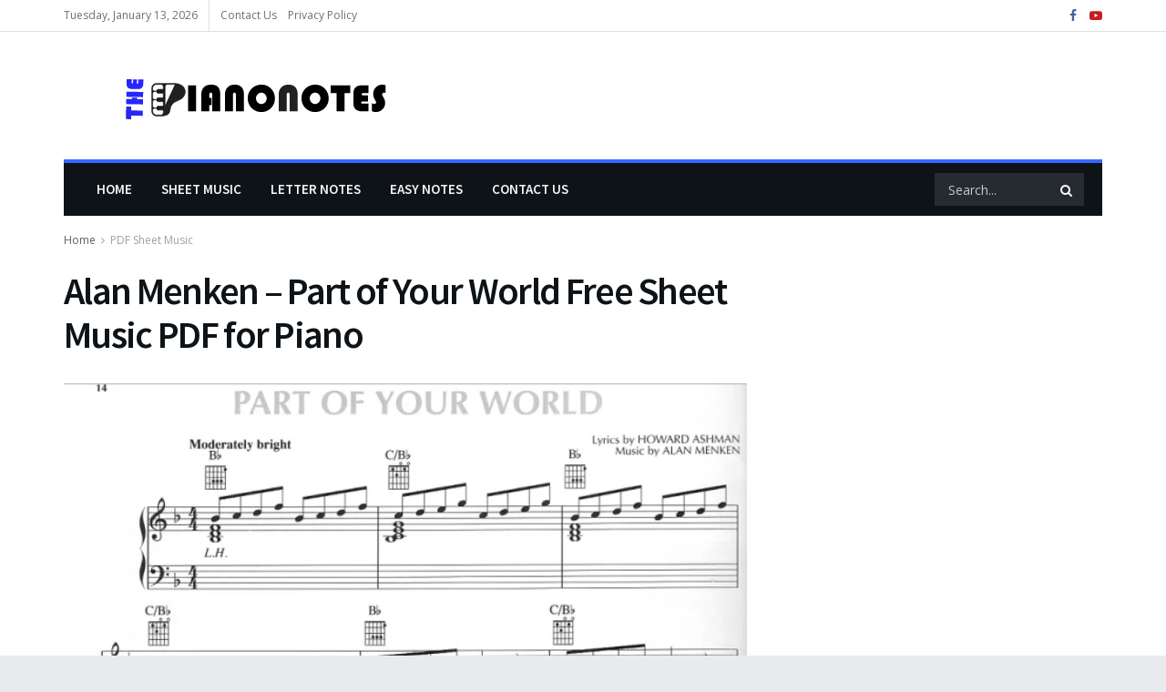

--- FILE ---
content_type: text/html; charset=UTF-8
request_url: https://www.thepianonotes.com/alan-menken-part-of-your-world-free-sheet-music-pdf-for-piano/
body_size: 24429
content:
<!doctype html>
<!--[if lt IE 7]><html class="no-js lt-ie9 lt-ie8 lt-ie7" lang="en-US" prefix="og: https://ogp.me/ns#"> <![endif]-->
<!--[if IE 7]><html class="no-js lt-ie9 lt-ie8" lang="en-US" prefix="og: https://ogp.me/ns#"> <![endif]-->
<!--[if IE 8]><html class="no-js lt-ie9" lang="en-US" prefix="og: https://ogp.me/ns#"> <![endif]-->
<!--[if IE 9]><html class="no-js lt-ie10" lang="en-US" prefix="og: https://ogp.me/ns#"> <![endif]-->
<!--[if gt IE 8]><!--><html class="no-js" lang="en-US" prefix="og: https://ogp.me/ns#"> <!--<![endif]--><head><script data-no-optimize="1">var litespeed_docref=sessionStorage.getItem("litespeed_docref");litespeed_docref&&(Object.defineProperty(document,"referrer",{get:function(){return litespeed_docref}}),sessionStorage.removeItem("litespeed_docref"));</script> <meta http-equiv="Content-Type" content="text/html; charset=UTF-8" /><meta name='viewport' content='width=device-width, initial-scale=1, user-scalable=yes' /><link rel="profile" href="http://gmpg.org/xfn/11" /><link rel="pingback" href="https://www.thepianonotes.com/xmlrpc.php" /><meta name="dlm-version" content="5.1.6"><title>Alan Menken - Part of Your World Free Sheet Music PDF for Piano | The Piano Notes</title><meta name="description" content="Hello music lovers, today I am sharing the piano notes of the song Alan Menken - Part of Your World. You can use the download links below to download Alan"/><meta name="robots" content="follow, index, max-snippet:-1, max-video-preview:-1, max-image-preview:large"/><link rel="canonical" href="https://www.thepianonotes.com/alan-menken-part-of-your-world-free-sheet-music-pdf-for-piano/" /><meta property="og:locale" content="en_US" /><meta property="og:type" content="article" /><meta property="og:title" content="Alan Menken - Part of Your World Free Sheet Music PDF for Piano | The Piano Notes" /><meta property="og:description" content="Hello music lovers, today I am sharing the piano notes of the song Alan Menken - Part of Your World. You can use the download links below to download Alan" /><meta property="og:url" content="https://www.thepianonotes.com/alan-menken-part-of-your-world-free-sheet-music-pdf-for-piano/" /><meta property="og:site_name" content="The Piano Notes" /><meta property="article:section" content="PDF Sheet Music" /><meta property="og:updated_time" content="2022-07-12T15:50:16+00:00" /><meta property="og:image" content="https://www.thepianonotes.com/wp-content/uploads/2020/12/Alan-Menken-Part-of-Your-World.png" /><meta property="og:image:secure_url" content="https://www.thepianonotes.com/wp-content/uploads/2020/12/Alan-Menken-Part-of-Your-World.png" /><meta property="og:image:width" content="649" /><meta property="og:image:height" content="591" /><meta property="og:image:alt" content="Alan Menken &#8211; Part of Your World Free Sheet Music PDF for Piano" /><meta property="og:image:type" content="image/png" /><meta property="article:published_time" content="2020-12-18T09:27:17+00:00" /><meta property="article:modified_time" content="2022-07-12T15:50:16+00:00" /><meta name="twitter:card" content="summary_large_image" /><meta name="twitter:title" content="Alan Menken - Part of Your World Free Sheet Music PDF for Piano | The Piano Notes" /><meta name="twitter:description" content="Hello music lovers, today I am sharing the piano notes of the song Alan Menken - Part of Your World. You can use the download links below to download Alan" /><meta name="twitter:image" content="https://www.thepianonotes.com/wp-content/uploads/2020/12/Alan-Menken-Part-of-Your-World.png" /><meta name="twitter:label1" content="Written by" /><meta name="twitter:data1" content="admin" /><meta name="twitter:label2" content="Time to read" /><meta name="twitter:data2" content="1 minute" /> <script type="application/ld+json" class="rank-math-schema">{"@context":"https://schema.org","@graph":[{"@type":["Person","Organization"],"@id":"https://www.thepianonotes.com/#person","name":"admin","logo":{"@type":"ImageObject","@id":"https://www.thepianonotes.com/#logo","url":"https://thepianonotes.com/wp-content/uploads/2019/12/logo.png","contentUrl":"https://thepianonotes.com/wp-content/uploads/2019/12/logo.png","caption":"The Piano Notes","inLanguage":"en-US","width":"300","height":"49"},"image":{"@type":"ImageObject","@id":"https://www.thepianonotes.com/#logo","url":"https://thepianonotes.com/wp-content/uploads/2019/12/logo.png","contentUrl":"https://thepianonotes.com/wp-content/uploads/2019/12/logo.png","caption":"The Piano Notes","inLanguage":"en-US","width":"300","height":"49"}},{"@type":"WebSite","@id":"https://www.thepianonotes.com/#website","url":"https://www.thepianonotes.com","name":"The Piano Notes","alternateName":"Free Sheet Music and Letter Notes","publisher":{"@id":"https://www.thepianonotes.com/#person"},"inLanguage":"en-US"},{"@type":"ImageObject","@id":"https://www.thepianonotes.com/wp-content/uploads/2020/12/Alan-Menken-Part-of-Your-World.png","url":"https://www.thepianonotes.com/wp-content/uploads/2020/12/Alan-Menken-Part-of-Your-World.png","width":"649","height":"591","inLanguage":"en-US"},{"@type":"WebPage","@id":"https://www.thepianonotes.com/alan-menken-part-of-your-world-free-sheet-music-pdf-for-piano/#webpage","url":"https://www.thepianonotes.com/alan-menken-part-of-your-world-free-sheet-music-pdf-for-piano/","name":"Alan Menken - Part of Your World Free Sheet Music PDF for Piano | The Piano Notes","datePublished":"2020-12-18T09:27:17+00:00","dateModified":"2022-07-12T15:50:16+00:00","isPartOf":{"@id":"https://www.thepianonotes.com/#website"},"primaryImageOfPage":{"@id":"https://www.thepianonotes.com/wp-content/uploads/2020/12/Alan-Menken-Part-of-Your-World.png"},"inLanguage":"en-US"},{"@type":"Person","@id":"https://www.thepianonotes.com/author/admin/","name":"admin","url":"https://www.thepianonotes.com/author/admin/","image":{"@type":"ImageObject","@id":"https://www.thepianonotes.com/wp-content/litespeed/avatar/b3f865aa28b84ff271902715a8a4e167.jpg?ver=1768146333","url":"https://www.thepianonotes.com/wp-content/litespeed/avatar/b3f865aa28b84ff271902715a8a4e167.jpg?ver=1768146333","caption":"admin","inLanguage":"en-US"}},{"@type":"BlogPosting","headline":"Alan Menken - Part of Your World Free Sheet Music PDF for Piano | The Piano Notes","datePublished":"2020-12-18T09:27:17+00:00","dateModified":"2022-07-12T15:50:16+00:00","articleSection":"PDF Sheet Music, Sheet Music","author":{"@id":"https://www.thepianonotes.com/author/admin/","name":"admin"},"publisher":{"@id":"https://www.thepianonotes.com/#person"},"description":"Hello music lovers, today I am sharing the piano notes of the song Alan Menken - Part of Your World. You can use the download links below to download Alan","name":"Alan Menken - Part of Your World Free Sheet Music PDF for Piano | The Piano Notes","@id":"https://www.thepianonotes.com/alan-menken-part-of-your-world-free-sheet-music-pdf-for-piano/#richSnippet","isPartOf":{"@id":"https://www.thepianonotes.com/alan-menken-part-of-your-world-free-sheet-music-pdf-for-piano/#webpage"},"image":{"@id":"https://www.thepianonotes.com/wp-content/uploads/2020/12/Alan-Menken-Part-of-Your-World.png"},"inLanguage":"en-US","mainEntityOfPage":{"@id":"https://www.thepianonotes.com/alan-menken-part-of-your-world-free-sheet-music-pdf-for-piano/#webpage"}}]}</script> <link rel='dns-prefetch' href='//fonts.googleapis.com' /><link rel='preconnect' href='https://fonts.gstatic.com' /><link rel="alternate" type="application/rss+xml" title="The Piano Notes &raquo; Feed" href="https://www.thepianonotes.com/feed/" /><link rel="alternate" type="application/rss+xml" title="The Piano Notes &raquo; Comments Feed" href="https://www.thepianonotes.com/comments/feed/" /><link rel="alternate" type="application/rss+xml" title="The Piano Notes &raquo; Alan Menken &#8211; Part of Your World Free Sheet Music PDF for Piano Comments Feed" href="https://www.thepianonotes.com/alan-menken-part-of-your-world-free-sheet-music-pdf-for-piano/feed/" /><link rel="alternate" title="oEmbed (JSON)" type="application/json+oembed" href="https://www.thepianonotes.com/wp-json/oembed/1.0/embed?url=https%3A%2F%2Fwww.thepianonotes.com%2Falan-menken-part-of-your-world-free-sheet-music-pdf-for-piano%2F" /><link rel="alternate" title="oEmbed (XML)" type="text/xml+oembed" href="https://www.thepianonotes.com/wp-json/oembed/1.0/embed?url=https%3A%2F%2Fwww.thepianonotes.com%2Falan-menken-part-of-your-world-free-sheet-music-pdf-for-piano%2F&#038;format=xml" /><style id='wp-img-auto-sizes-contain-inline-css' type='text/css'>img:is([sizes=auto i],[sizes^="auto," i]){contain-intrinsic-size:3000px 1500px}
/*# sourceURL=wp-img-auto-sizes-contain-inline-css */</style><link data-optimized="2" rel="stylesheet" href="https://www.thepianonotes.com/wp-content/litespeed/css/409494918e4a3f1bc7305632f0d73a8d.css?ver=d74d2" /><style id='global-styles-inline-css' type='text/css'>:root{--wp--preset--aspect-ratio--square: 1;--wp--preset--aspect-ratio--4-3: 4/3;--wp--preset--aspect-ratio--3-4: 3/4;--wp--preset--aspect-ratio--3-2: 3/2;--wp--preset--aspect-ratio--2-3: 2/3;--wp--preset--aspect-ratio--16-9: 16/9;--wp--preset--aspect-ratio--9-16: 9/16;--wp--preset--color--black: #000000;--wp--preset--color--cyan-bluish-gray: #abb8c3;--wp--preset--color--white: #ffffff;--wp--preset--color--pale-pink: #f78da7;--wp--preset--color--vivid-red: #cf2e2e;--wp--preset--color--luminous-vivid-orange: #ff6900;--wp--preset--color--luminous-vivid-amber: #fcb900;--wp--preset--color--light-green-cyan: #7bdcb5;--wp--preset--color--vivid-green-cyan: #00d084;--wp--preset--color--pale-cyan-blue: #8ed1fc;--wp--preset--color--vivid-cyan-blue: #0693e3;--wp--preset--color--vivid-purple: #9b51e0;--wp--preset--gradient--vivid-cyan-blue-to-vivid-purple: linear-gradient(135deg,rgb(6,147,227) 0%,rgb(155,81,224) 100%);--wp--preset--gradient--light-green-cyan-to-vivid-green-cyan: linear-gradient(135deg,rgb(122,220,180) 0%,rgb(0,208,130) 100%);--wp--preset--gradient--luminous-vivid-amber-to-luminous-vivid-orange: linear-gradient(135deg,rgb(252,185,0) 0%,rgb(255,105,0) 100%);--wp--preset--gradient--luminous-vivid-orange-to-vivid-red: linear-gradient(135deg,rgb(255,105,0) 0%,rgb(207,46,46) 100%);--wp--preset--gradient--very-light-gray-to-cyan-bluish-gray: linear-gradient(135deg,rgb(238,238,238) 0%,rgb(169,184,195) 100%);--wp--preset--gradient--cool-to-warm-spectrum: linear-gradient(135deg,rgb(74,234,220) 0%,rgb(151,120,209) 20%,rgb(207,42,186) 40%,rgb(238,44,130) 60%,rgb(251,105,98) 80%,rgb(254,248,76) 100%);--wp--preset--gradient--blush-light-purple: linear-gradient(135deg,rgb(255,206,236) 0%,rgb(152,150,240) 100%);--wp--preset--gradient--blush-bordeaux: linear-gradient(135deg,rgb(254,205,165) 0%,rgb(254,45,45) 50%,rgb(107,0,62) 100%);--wp--preset--gradient--luminous-dusk: linear-gradient(135deg,rgb(255,203,112) 0%,rgb(199,81,192) 50%,rgb(65,88,208) 100%);--wp--preset--gradient--pale-ocean: linear-gradient(135deg,rgb(255,245,203) 0%,rgb(182,227,212) 50%,rgb(51,167,181) 100%);--wp--preset--gradient--electric-grass: linear-gradient(135deg,rgb(202,248,128) 0%,rgb(113,206,126) 100%);--wp--preset--gradient--midnight: linear-gradient(135deg,rgb(2,3,129) 0%,rgb(40,116,252) 100%);--wp--preset--font-size--small: 13px;--wp--preset--font-size--medium: 20px;--wp--preset--font-size--large: 36px;--wp--preset--font-size--x-large: 42px;--wp--preset--spacing--20: 0.44rem;--wp--preset--spacing--30: 0.67rem;--wp--preset--spacing--40: 1rem;--wp--preset--spacing--50: 1.5rem;--wp--preset--spacing--60: 2.25rem;--wp--preset--spacing--70: 3.38rem;--wp--preset--spacing--80: 5.06rem;--wp--preset--shadow--natural: 6px 6px 9px rgba(0, 0, 0, 0.2);--wp--preset--shadow--deep: 12px 12px 50px rgba(0, 0, 0, 0.4);--wp--preset--shadow--sharp: 6px 6px 0px rgba(0, 0, 0, 0.2);--wp--preset--shadow--outlined: 6px 6px 0px -3px rgb(255, 255, 255), 6px 6px rgb(0, 0, 0);--wp--preset--shadow--crisp: 6px 6px 0px rgb(0, 0, 0);}:where(.is-layout-flex){gap: 0.5em;}:where(.is-layout-grid){gap: 0.5em;}body .is-layout-flex{display: flex;}.is-layout-flex{flex-wrap: wrap;align-items: center;}.is-layout-flex > :is(*, div){margin: 0;}body .is-layout-grid{display: grid;}.is-layout-grid > :is(*, div){margin: 0;}:where(.wp-block-columns.is-layout-flex){gap: 2em;}:where(.wp-block-columns.is-layout-grid){gap: 2em;}:where(.wp-block-post-template.is-layout-flex){gap: 1.25em;}:where(.wp-block-post-template.is-layout-grid){gap: 1.25em;}.has-black-color{color: var(--wp--preset--color--black) !important;}.has-cyan-bluish-gray-color{color: var(--wp--preset--color--cyan-bluish-gray) !important;}.has-white-color{color: var(--wp--preset--color--white) !important;}.has-pale-pink-color{color: var(--wp--preset--color--pale-pink) !important;}.has-vivid-red-color{color: var(--wp--preset--color--vivid-red) !important;}.has-luminous-vivid-orange-color{color: var(--wp--preset--color--luminous-vivid-orange) !important;}.has-luminous-vivid-amber-color{color: var(--wp--preset--color--luminous-vivid-amber) !important;}.has-light-green-cyan-color{color: var(--wp--preset--color--light-green-cyan) !important;}.has-vivid-green-cyan-color{color: var(--wp--preset--color--vivid-green-cyan) !important;}.has-pale-cyan-blue-color{color: var(--wp--preset--color--pale-cyan-blue) !important;}.has-vivid-cyan-blue-color{color: var(--wp--preset--color--vivid-cyan-blue) !important;}.has-vivid-purple-color{color: var(--wp--preset--color--vivid-purple) !important;}.has-black-background-color{background-color: var(--wp--preset--color--black) !important;}.has-cyan-bluish-gray-background-color{background-color: var(--wp--preset--color--cyan-bluish-gray) !important;}.has-white-background-color{background-color: var(--wp--preset--color--white) !important;}.has-pale-pink-background-color{background-color: var(--wp--preset--color--pale-pink) !important;}.has-vivid-red-background-color{background-color: var(--wp--preset--color--vivid-red) !important;}.has-luminous-vivid-orange-background-color{background-color: var(--wp--preset--color--luminous-vivid-orange) !important;}.has-luminous-vivid-amber-background-color{background-color: var(--wp--preset--color--luminous-vivid-amber) !important;}.has-light-green-cyan-background-color{background-color: var(--wp--preset--color--light-green-cyan) !important;}.has-vivid-green-cyan-background-color{background-color: var(--wp--preset--color--vivid-green-cyan) !important;}.has-pale-cyan-blue-background-color{background-color: var(--wp--preset--color--pale-cyan-blue) !important;}.has-vivid-cyan-blue-background-color{background-color: var(--wp--preset--color--vivid-cyan-blue) !important;}.has-vivid-purple-background-color{background-color: var(--wp--preset--color--vivid-purple) !important;}.has-black-border-color{border-color: var(--wp--preset--color--black) !important;}.has-cyan-bluish-gray-border-color{border-color: var(--wp--preset--color--cyan-bluish-gray) !important;}.has-white-border-color{border-color: var(--wp--preset--color--white) !important;}.has-pale-pink-border-color{border-color: var(--wp--preset--color--pale-pink) !important;}.has-vivid-red-border-color{border-color: var(--wp--preset--color--vivid-red) !important;}.has-luminous-vivid-orange-border-color{border-color: var(--wp--preset--color--luminous-vivid-orange) !important;}.has-luminous-vivid-amber-border-color{border-color: var(--wp--preset--color--luminous-vivid-amber) !important;}.has-light-green-cyan-border-color{border-color: var(--wp--preset--color--light-green-cyan) !important;}.has-vivid-green-cyan-border-color{border-color: var(--wp--preset--color--vivid-green-cyan) !important;}.has-pale-cyan-blue-border-color{border-color: var(--wp--preset--color--pale-cyan-blue) !important;}.has-vivid-cyan-blue-border-color{border-color: var(--wp--preset--color--vivid-cyan-blue) !important;}.has-vivid-purple-border-color{border-color: var(--wp--preset--color--vivid-purple) !important;}.has-vivid-cyan-blue-to-vivid-purple-gradient-background{background: var(--wp--preset--gradient--vivid-cyan-blue-to-vivid-purple) !important;}.has-light-green-cyan-to-vivid-green-cyan-gradient-background{background: var(--wp--preset--gradient--light-green-cyan-to-vivid-green-cyan) !important;}.has-luminous-vivid-amber-to-luminous-vivid-orange-gradient-background{background: var(--wp--preset--gradient--luminous-vivid-amber-to-luminous-vivid-orange) !important;}.has-luminous-vivid-orange-to-vivid-red-gradient-background{background: var(--wp--preset--gradient--luminous-vivid-orange-to-vivid-red) !important;}.has-very-light-gray-to-cyan-bluish-gray-gradient-background{background: var(--wp--preset--gradient--very-light-gray-to-cyan-bluish-gray) !important;}.has-cool-to-warm-spectrum-gradient-background{background: var(--wp--preset--gradient--cool-to-warm-spectrum) !important;}.has-blush-light-purple-gradient-background{background: var(--wp--preset--gradient--blush-light-purple) !important;}.has-blush-bordeaux-gradient-background{background: var(--wp--preset--gradient--blush-bordeaux) !important;}.has-luminous-dusk-gradient-background{background: var(--wp--preset--gradient--luminous-dusk) !important;}.has-pale-ocean-gradient-background{background: var(--wp--preset--gradient--pale-ocean) !important;}.has-electric-grass-gradient-background{background: var(--wp--preset--gradient--electric-grass) !important;}.has-midnight-gradient-background{background: var(--wp--preset--gradient--midnight) !important;}.has-small-font-size{font-size: var(--wp--preset--font-size--small) !important;}.has-medium-font-size{font-size: var(--wp--preset--font-size--medium) !important;}.has-large-font-size{font-size: var(--wp--preset--font-size--large) !important;}.has-x-large-font-size{font-size: var(--wp--preset--font-size--x-large) !important;}
/*# sourceURL=global-styles-inline-css */</style><style id='classic-theme-styles-inline-css' type='text/css'>/*! This file is auto-generated */
.wp-block-button__link{color:#fff;background-color:#32373c;border-radius:9999px;box-shadow:none;text-decoration:none;padding:calc(.667em + 2px) calc(1.333em + 2px);font-size:1.125em}.wp-block-file__button{background:#32373c;color:#fff;text-decoration:none}
/*# sourceURL=/wp-includes/css/classic-themes.min.css */</style><link rel='stylesheet' id='jeg_customizer_font-css' href='//fonts.googleapis.com/css?family=Open+Sans%3Aregular%2C600%7CSource+Sans+Pro%3A600%2C600%2Cregular&#038;display=swap&#038;ver=1.3.2' type='text/css' media='all' /><link rel='preload' as='font' type='font/woff2' crossorigin id='font-awesome-webfont-css' href='https://www.thepianonotes.com/wp-content/themes/jnews/assets/fonts/font-awesome/fonts/fontawesome-webfont.woff2?v=4.7.0' type='text/css' media='all' /><link rel='preload' as='font' type='font/woff' crossorigin id='jnews-icon-webfont-css' href='https://www.thepianonotes.com/wp-content/themes/jnews/assets/fonts/jegicon/fonts/jegicon.woff' type='text/css' media='all' /> <script type="text/javascript" src="https://www.thepianonotes.com/wp-includes/js/jquery/jquery.min.js" id="jquery-core-js"></script> <link rel="https://api.w.org/" href="https://www.thepianonotes.com/wp-json/" /><link rel="alternate" title="JSON" type="application/json" href="https://www.thepianonotes.com/wp-json/wp/v2/posts/3074" /><link rel="EditURI" type="application/rsd+xml" title="RSD" href="https://www.thepianonotes.com/xmlrpc.php?rsd" /><meta name="generator" content="WordPress 6.9" /><link rel='shortlink' href='https://www.thepianonotes.com/?p=3074' /><meta name="generator" content="Redux 4.5.9" /><meta name="generator" content="webp-uploads 2.6.0"> <script type="text/javascript" id="google_gtagjs" src="https://www.googletagmanager.com/gtag/js?id=G-MRJJGBN61F" defer data-deferred="1"></script> <script type="text/javascript" id="google_gtagjs-inline" src="[data-uri]" defer></script> <script type='application/ld+json'>{"@context":"http:\/\/schema.org","@type":"Person","url":"https:\/\/www.thepianonotes.com\/","name":"The Piano Notes","sameAs":["https:\/\/www.facebook.com\/thepianonotes\/","https:\/\/www.youtube.com\/channel\/UC9m_X5q8f1nmMmNs4mPmntA"]}</script> <script type='application/ld+json'>{"@context":"http:\/\/schema.org","@type":"WebSite","@id":"https:\/\/www.thepianonotes.com\/#website","url":"https:\/\/www.thepianonotes.com\/","name":"","potentialAction":{"@type":"SearchAction","target":"https:\/\/www.thepianonotes.com\/?s={search_term_string}","query-input":"required name=search_term_string"}}</script> <link rel="icon" href="https://www.thepianonotes.com/wp-content/uploads/2019/12/fav.png" sizes="32x32" /><link rel="icon" href="https://www.thepianonotes.com/wp-content/uploads/2019/12/fav.png" sizes="192x192" /><link rel="apple-touch-icon" href="https://www.thepianonotes.com/wp-content/uploads/2019/12/fav.png" /><meta name="msapplication-TileImage" content="https://www.thepianonotes.com/wp-content/uploads/2019/12/fav.png" /> <script></script> </head><body class="wp-singular post-template-default single single-post postid-3074 single-format-standard wp-custom-logo wp-embed-responsive wp-theme-jnews jeg_toggle_light jeg_single_tpl_1 jnews jeg_boxed jsc_normal"><div class="jeg_ad jeg_ad_top jnews_header_top_ads"><div class='ads-wrapper  '></div></div><div class="jeg_viewport"><div class="jeg_header_wrapper"><div class="jeg_header_instagram_wrapper"></div><div class="jeg_header normal"><div class="jeg_topbar jeg_container jeg_navbar_wrapper normal"><div class="container"><div class="jeg_nav_row"><div class="jeg_nav_col jeg_nav_left  jeg_nav_grow"><div class="item_wrap jeg_nav_alignleft"><div class="jeg_nav_item jeg_top_date">
Tuesday, January 13, 2026</div><div class="jeg_nav_item"><ul class="jeg_menu jeg_top_menu"><li id="menu-item-21570" class="menu-item menu-item-type-post_type menu-item-object-page menu-item-21570"><a href="https://www.thepianonotes.com/contact-us/">Contact Us</a></li><li id="menu-item-21571" class="menu-item menu-item-type-post_type menu-item-object-page menu-item-privacy-policy menu-item-21571"><a rel="privacy-policy" href="https://www.thepianonotes.com/privacy-policy/">Privacy Policy</a></li></ul></div></div></div><div class="jeg_nav_col jeg_nav_center  jeg_nav_normal"><div class="item_wrap jeg_nav_aligncenter"></div></div><div class="jeg_nav_col jeg_nav_right  jeg_nav_normal"><div class="item_wrap jeg_nav_alignright"><div
class="jeg_nav_item socials_widget jeg_social_icon_block nobg">
<a href="https://www.facebook.com/thepianonotes/" target='_blank' rel='external noopener nofollow'  aria-label="Find us on Facebook" class="jeg_facebook"><i class="fa fa-facebook"></i> </a><a href="https://www.youtube.com/channel/UC9m_X5q8f1nmMmNs4mPmntA" target='_blank' rel='external noopener nofollow'  aria-label="Find us on Youtube" class="jeg_youtube"><i class="fa fa-youtube-play"></i> </a></div></div></div></div></div></div><div class="jeg_midbar jeg_container jeg_navbar_wrapper normal"><div class="container"><div class="jeg_nav_row"><div class="jeg_nav_col jeg_nav_left jeg_nav_normal"><div class="item_wrap jeg_nav_alignleft"><div class="jeg_nav_item jeg_logo jeg_desktop_logo"><div class="site-title">
<a href="https://www.thepianonotes.com/" aria-label="Visit Homepage" style="padding: 5px 0px 0px 58px;">
<img class='jeg_logo_img' src="https://www.thepianonotes.com/wp-content/uploads/2019/12/logo.png"  alt="The Piano Notes"data-light-src="https://www.thepianonotes.com/wp-content/uploads/2019/12/logo.png" data-light-srcset="https://www.thepianonotes.com/wp-content/uploads/2019/12/logo.png 1x,  2x" data-dark-src="https://thepianonotes.com/wp-content/uploads/2024/01/white.png" data-dark-srcset="https://thepianonotes.com/wp-content/uploads/2024/01/white.png 1x, https://thepianonotes.com/wp-content/uploads/2024/01/white.png 2x"width="300" height="49">			</a></div></div></div></div><div class="jeg_nav_col jeg_nav_center jeg_nav_normal"><div class="item_wrap jeg_nav_aligncenter"></div></div><div class="jeg_nav_col jeg_nav_right jeg_nav_grow"><div class="item_wrap jeg_nav_alignright"><div class="jeg_nav_item jeg_ad jeg_ad_top jnews_header_ads"><div class='ads-wrapper  '></div></div></div></div></div></div></div><div class="jeg_bottombar jeg_navbar jeg_container jeg_navbar_wrapper 1 jeg_navbar_boxed jeg_navbar_dark"><div class="container"><div class="jeg_nav_row"><div class="jeg_nav_col jeg_nav_left jeg_nav_grow"><div class="item_wrap jeg_nav_alignleft"><div class="jeg_nav_item jeg_main_menu_wrapper"><div class="jeg_mainmenu_wrap"><ul class="jeg_menu jeg_main_menu jeg_menu_style_4" data-animation="animate"><li id="menu-item-21669" class="menu-item menu-item-type-custom menu-item-object-custom menu-item-21669 bgnav" data-item-row="default" ><a href="https://thepianonotes.com">Home</a></li><li id="menu-item-18" class="menu-item menu-item-type-taxonomy menu-item-object-category current-post-ancestor current-menu-parent current-post-parent menu-item-18 bgnav" data-item-row="default" ><a href="https://www.thepianonotes.com/sheet-music/">Sheet Music</a></li><li id="menu-item-17" class="menu-item menu-item-type-taxonomy menu-item-object-category menu-item-17 bgnav" data-item-row="default" ><a href="https://www.thepianonotes.com/letter-notes/">Letter Notes</a></li><li id="menu-item-21" class="menu-item menu-item-type-taxonomy menu-item-object-category menu-item-21 bgnav" data-item-row="default" ><a href="https://www.thepianonotes.com/easy-notes/">Easy Notes</a></li><li id="menu-item-20574" class="menu-item menu-item-type-post_type menu-item-object-page menu-item-20574 bgnav" data-item-row="default" ><a href="https://www.thepianonotes.com/contact-us/">Contact Us</a></li></ul></div></div></div></div><div class="jeg_nav_col jeg_nav_center jeg_nav_normal"><div class="item_wrap jeg_nav_aligncenter"></div></div><div class="jeg_nav_col jeg_nav_right jeg_nav_normal"><div class="item_wrap jeg_nav_alignright"><div class="jeg_nav_item jeg_nav_search"><div class="jeg_search_wrapper jeg_search_no_expand square">
<a href="#" class="jeg_search_toggle"><i class="fa fa-search"></i></a><form action="https://www.thepianonotes.com/" method="get" class="jeg_search_form" target="_top">
<input name="s" class="jeg_search_input" placeholder="Search..." type="text" value="" autocomplete="off">
<button aria-label="Search Button" type="submit" class="jeg_search_button btn"><i class="fa fa-search"></i></button></form><div class="jeg_search_result jeg_search_hide with_result"><div class="search-result-wrapper"></div><div class="search-link search-noresult">
No Result</div><div class="search-link search-all-button">
<i class="fa fa-search"></i> View All Result</div></div></div></div></div></div></div></div></div></div></div><div class="jeg_header_sticky"><div class="sticky_blankspace"></div><div class="jeg_header normal"><div class="jeg_container"><div data-mode="scroll" class="jeg_stickybar jeg_navbar jeg_navbar_wrapper jeg_navbar_normal jeg_navbar_dark"><div class="container"><div class="jeg_nav_row"><div class="jeg_nav_col jeg_nav_left jeg_nav_grow"><div class="item_wrap jeg_nav_alignleft"><div class="jeg_nav_item jeg_logo"><div class="site-title">
<a href="https://www.thepianonotes.com/" aria-label="Visit Homepage">
<img class='jeg_logo_img' src="https://www.thepianonotes.com/wp-content/uploads/2019/12/fav.png"  alt="The Piano Notes"data-light-src="https://www.thepianonotes.com/wp-content/uploads/2019/12/fav.png" data-light-srcset="https://www.thepianonotes.com/wp-content/uploads/2019/12/fav.png 1x,  2x" data-dark-src="" data-dark-srcset=" 1x,  2x"width="52" height="51">    	</a></div></div><div class="jeg_nav_item jeg_main_menu_wrapper"><div class="jeg_mainmenu_wrap"><ul class="jeg_menu jeg_main_menu jeg_menu_style_4" data-animation="animate"><li id="menu-item-21669" class="menu-item menu-item-type-custom menu-item-object-custom menu-item-21669 bgnav" data-item-row="default" ><a href="https://thepianonotes.com">Home</a></li><li id="menu-item-18" class="menu-item menu-item-type-taxonomy menu-item-object-category current-post-ancestor current-menu-parent current-post-parent menu-item-18 bgnav" data-item-row="default" ><a href="https://www.thepianonotes.com/sheet-music/">Sheet Music</a></li><li id="menu-item-17" class="menu-item menu-item-type-taxonomy menu-item-object-category menu-item-17 bgnav" data-item-row="default" ><a href="https://www.thepianonotes.com/letter-notes/">Letter Notes</a></li><li id="menu-item-21" class="menu-item menu-item-type-taxonomy menu-item-object-category menu-item-21 bgnav" data-item-row="default" ><a href="https://www.thepianonotes.com/easy-notes/">Easy Notes</a></li><li id="menu-item-20574" class="menu-item menu-item-type-post_type menu-item-object-page menu-item-20574 bgnav" data-item-row="default" ><a href="https://www.thepianonotes.com/contact-us/">Contact Us</a></li></ul></div></div></div></div><div class="jeg_nav_col jeg_nav_center jeg_nav_normal"><div class="item_wrap jeg_nav_aligncenter"></div></div><div class="jeg_nav_col jeg_nav_right jeg_nav_normal"><div class="item_wrap jeg_nav_alignright"><div class="jeg_nav_item jeg_search_wrapper search_icon jeg_search_popup_expand">
<a href="#" class="jeg_search_toggle" aria-label="Search Button"><i class="fa fa-search"></i></a><form action="https://www.thepianonotes.com/" method="get" class="jeg_search_form" target="_top">
<input name="s" class="jeg_search_input" placeholder="Search..." type="text" value="" autocomplete="off">
<button aria-label="Search Button" type="submit" class="jeg_search_button btn"><i class="fa fa-search"></i></button></form><div class="jeg_search_result jeg_search_hide with_result"><div class="search-result-wrapper"></div><div class="search-link search-noresult">
No Result</div><div class="search-link search-all-button">
<i class="fa fa-search"></i> View All Result</div></div></div></div></div></div></div></div></div></div></div><div class="jeg_navbar_mobile_wrapper"><div class="jeg_navbar_mobile" data-mode="scroll"><div class="jeg_mobile_bottombar jeg_mobile_midbar jeg_container dark"><div class="container"><div class="jeg_nav_row"><div class="jeg_nav_col jeg_nav_left jeg_nav_normal"><div class="item_wrap jeg_nav_alignleft"><div class="jeg_nav_item">
<a href="#" aria-label="Show Menu" class="toggle_btn jeg_mobile_toggle"><i class="fa fa-bars"></i></a></div></div></div><div class="jeg_nav_col jeg_nav_center jeg_nav_grow"><div class="item_wrap jeg_nav_aligncenter"><div class="jeg_nav_item jeg_mobile_logo"><div class="site-title">
<a href="https://www.thepianonotes.com/" aria-label="Visit Homepage">
Piano Notes			</a></div></div></div></div><div class="jeg_nav_col jeg_nav_right jeg_nav_normal"><div class="item_wrap jeg_nav_alignright"><div class="jeg_nav_item jeg_search_wrapper jeg_search_popup_expand">
<a href="#" aria-label="Search Button" class="jeg_search_toggle"><i class="fa fa-search"></i></a><form action="https://www.thepianonotes.com/" method="get" class="jeg_search_form" target="_top">
<input name="s" class="jeg_search_input" placeholder="Search..." type="text" value="" autocomplete="off">
<button aria-label="Search Button" type="submit" class="jeg_search_button btn"><i class="fa fa-search"></i></button></form><div class="jeg_search_result jeg_search_hide with_result"><div class="search-result-wrapper"></div><div class="search-link search-noresult">
No Result</div><div class="search-link search-all-button">
<i class="fa fa-search"></i> View All Result</div></div></div></div></div></div></div></div></div><div class="sticky_blankspace" style="height: 60px;"></div></div><div class="jeg_ad jeg_ad_top jnews_header_bottom_ads"><div class='ads-wrapper  '></div></div><div class="post-wrapper"><div class="post-wrap" ><div class="jeg_main "><div class="jeg_container"><div class="jeg_content jeg_singlepage"><div class="container"><div class="jeg_ad jeg_article jnews_article_top_ads"><div class='ads-wrapper  '></div></div><div class="row"><div class="jeg_main_content col-md-8"><div class="jeg_inner_content"><div class="jeg_breadcrumbs jeg_breadcrumb_container"><div id="breadcrumbs"><span class="">
<a href="https://www.thepianonotes.com">Home</a>
</span><i class="fa fa-angle-right"></i><span class="breadcrumb_last_link">
<a href="https://www.thepianonotes.com/pdf-sheet-music/">PDF Sheet Music</a>
</span></div></div><div class="entry-header"><h1 class="jeg_post_title">Alan Menken &#8211; Part of Your World Free Sheet Music PDF for Piano</h1><div class="jeg_meta_container"></div></div><div  class="jeg_featured featured_image "><a href="https://www.thepianonotes.com/wp-content/uploads/2020/12/Alan-Menken-Part-of-Your-World.png"><div class="thumbnail-container animate-lazy" style="padding-bottom:91.002%"><img width="589" height="536" src="[data-uri]" class="lazyload wp-post-image" alt="Alan Menken &#8211; Part of Your World Free Sheet Music PDF for Piano" decoding="async" fetchpriority="high" data-src="https://www.thepianonotes.com/wp-content/uploads/2020/12/Alan-Menken-Part-of-Your-World.png" data-sizes="auto" data-expand="700" title="Alan Menken - Part of Your World Free Sheet Music PDF for Piano 1"></div></a></div><div class="jeg_ad jeg_article jnews_content_top_ads "><div class='ads-wrapper  '><div class="ads_google_ads"><style type='text/css' scoped>.adsslot_MgoZVpBftv{ width:728px !important; height:90px !important; }
@media (max-width:1199px) { .adsslot_MgoZVpBftv{ width:468px !important; height:60px !important; } }
@media (max-width:767px) { .adsslot_MgoZVpBftv{ width:320px !important; height:50px !important; } }</style><ins class="adsbygoogle adsslot_MgoZVpBftv" style="display:inline-block;" data-ad-client="pub-3039242376817399" data-ad-slot="1057760488"></ins> <script async defer src='//pagead2.googlesyndication.com/pagead/js/adsbygoogle.js'></script> <script>(adsbygoogle = window.adsbygoogle || []).push({});</script> </div></div></div><div class="entry-content no-share"><div class="jeg_share_button share-float jeg_sticky_share clearfix share-monocrhome"></div><div class="content-inner "><p>Hello music lovers, today I am sharing the piano notes of the song Alan Menken &#8211; Part of Your World. You can use the download links below to download Alan Menken &#8211; Part of Your World PDF scores.</p><p><img decoding="async" class="alignnone size-full wp-image-3076" src="https://thepianonotes.com/wp-content/uploads/2020/12/Alan-Menken-Part-of-Your-World.png" alt="Alan Menken Part of Your World" width="649" height="591" title="Alan Menken - Part of Your World Free Sheet Music PDF for Piano 2" srcset="https://www.thepianonotes.com/wp-content/uploads/2020/12/Alan-Menken-Part-of-Your-World.png 649w, https://www.thepianonotes.com/wp-content/uploads/2020/12/Alan-Menken-Part-of-Your-World-300x273.png 300w" sizes="(max-width: 649px) 100vw, 649px" /></p><div class='jnews_inline_related_post_wrapper right half'><div class='jnews_inline_related_post'><div  class="jeg_postblock_28 jeg_postblock jeg_module_hook jeg_pagination_disable jeg_col_1o3 jnews_module_3074_0_6966a8e25f29b   " data-unique="jnews_module_3074_0_6966a8e25f29b"><div class="jeg_block_heading jeg_block_heading_9 jeg_subcat_right"><h3 class="jeg_block_title"><span>You might also like</span></h3></div><div class="jeg_block_container"><div class="jeg_posts "><div class="jeg_postsmall jeg_load_more_flag"><article class="jeg_post jeg_pl_xs_4 format-standard"><div class="jeg_postblock_content"><h3 class="jeg_post_title">
<a href="https://www.thepianonotes.com/chi-mai/">Chi Mai</a></h3></div></article><article class="jeg_post jeg_pl_xs_4 format-standard"><div class="jeg_postblock_content"><h3 class="jeg_post_title">
<a href="https://www.thepianonotes.com/tom-odell-another-love-sheet-music/">Another Love Sheet Music Tom Odell</a></h3></div></article><article class="jeg_post jeg_pl_xs_4 format-standard"><div class="jeg_postblock_content"><h3 class="jeg_post_title">
<a href="https://www.thepianonotes.com/preludio-from-espana-op-165-no-1/">Preludio from España, Op. 165 no. 1</a></h3></div></article></div></div><div class='module-overlay'><div class='preloader_type preloader_dot'><div class="module-preloader jeg_preloader dot">
<span></span><span></span><span></span></div><div class="module-preloader jeg_preloader circle"><div class="jnews_preloader_circle_outer"><div class="jnews_preloader_circle_inner"></div></div></div><div class="module-preloader jeg_preloader square"><div class="jeg_square"><div class="jeg_square_inner"></div></div></div></div></div></div><div class="jeg_block_navigation"><div class='navigation_overlay'><div class='module-preloader jeg_preloader'><span></span><span></span><span></span></div></div></div></div></div></div><h1><span style="background-color: #ff0000;">Download PDF Sheets<br />
</span></h1><h2><a href="https://thepianonotes.com/wp-content/uploads/2020/12/Part-Of-Your-World-Sheet-Music-Alan-Menken-thepianonotes.com_-1.pdf" class="mtli_attachment mtli_pdf">Part-Of-Your-World-Sheet-Music-Alan-Menken-thepianonotes.com</a></h2><p>&nbsp;</p><div class="jeg_ad jeg_ad_article jnews_content_inline_2_ads  "><div class='ads-wrapper align-center '><div class="ads_google_ads"><style type='text/css' scoped>.adsslot_Dm0ALTtubi{ width:728px !important; height:90px !important; }
@media (max-width:1199px) { .adsslot_Dm0ALTtubi{ width:468px !important; height:60px !important; } }
@media (max-width:767px) { .adsslot_Dm0ALTtubi{ width:320px !important; height:50px !important; } }</style><ins class="adsbygoogle adsslot_Dm0ALTtubi" style="display:inline-block;" data-ad-client="pub-3039242376817399" data-ad-slot="8337484702"></ins> <script async defer src='//pagead2.googlesyndication.com/pagead/js/adsbygoogle.js'></script> <script>(adsbygoogle = window.adsbygoogle || []).push({});</script> </div></div></div><p>&nbsp;</p><p><strong>Alan Menken &#8211; Part of Your World</strong></p><div class="ujudUb">Look at this stuff, isn&#8217;t it neat?<br />
Wouldn&#8217;t you think my collection&#8217;s complete?<br />
Wouldn&#8217;t you think I&#8217;m the girl<br />
Girl who has everything?</div><div class="ujudUb">Look at this trove, treasures untold<br />
How many wonders can one cavern hold?<br />
Looking around here you&#8217;d think<br />
Sure, she&#8217;s got everything</div><div class="ujudUb">I&#8217;ve got gadgets and gizmos a-plenty<br />
I&#8217;ve got whozits and whatzits galore<br />
You want thingamabobs?<br />
I&#8217;ve got twenty<br />
But who cares?<br />
No big deal<br />
I want more</div><div class="ujudUb">I wanna be where the people are<br />
I wanna see, wanna see them dancing</div><div class="ujudUb">Walking around on those<br />
What do you call &#8217;em?<br />
Oh, feet</div><div class="ujudUb">Flipping your fins you don&#8217;t get too far<br />
Legs are required for jumping, dancing<br />
Strolling along down a-<br />
What&#8217;s that word again?<br />
Street?</div><div class="ujudUb">Up where they walk, up where they run<br />
Up where they stay all day in the sun<br />
Wandering free<br />
Wish I could be part of that world</div><div class="ujudUb">What would I give if I could live<br />
Out of these waters?<br />
What would I pay to spend a day<br />
Warm on the sand?</div><div class="ujudUb">Betcha&#8217; on land, they understand<br />
Bet they don&#8217;t reprimand their daughters<br />
Bright young women, sick of swimming<br />
Ready to stand</div><div class="ujudUb">I&#8217;m ready to know what the people know<br />
Ask &#8217;em my questions<br />
And get some answers<br />
What&#8217;s a fire and why does it-<br />
What&#8217;s the word?<br />
Burn?</div><div class="ujudUb WRZytc">When&#8217;s it my turn?<br />
Wouldn&#8217;t I love, love to explore that shore up above<br />
Out of the sea<br />
Wish I could be<br />
Part of that world</div></div></div><div class="jeg_ad jeg_article jnews_content_bottom_ads "><div class='ads-wrapper  '></div></div><div class="jnews_prev_next_container"><div class="jeg_prevnext_post">
<a href="https://www.thepianonotes.com/alan-menken-grow-for-me-free-sheet-music-pdf-for-piano/" class="post prev-post">
<span class="caption">Previous Post</span><h3 class="post-title">Alan Menken &#8211; Grow for Me Free Sheet Music PDF for Piano</h3>
</a>
<a href="https://www.thepianonotes.com/alan-menken-skid-row-free-sheet-music-pdf-for-piano/" class="post next-post">
<span class="caption">Next Post</span><h3 class="post-title">Alan Menken &#8211; Skid Row Free Sheet Music PDF for Piano</h3>
</a></div></div><div class="jnews_author_box_container "></div><div class="jnews_related_post_container"><div  class="jeg_postblock_8 jeg_postblock jeg_module_hook jeg_pagination_disable jeg_col_2o3 jnews_module_3074_1_6966a8e261bf7   " data-unique="jnews_module_3074_1_6966a8e261bf7"><div class="jeg_block_heading jeg_block_heading_1 jeg_subcat_right"><h3 class="jeg_block_title"><span>Related<strong> Posts</strong></span></h3></div><div class="jeg_block_container"><div class="jeg_posts_wrap"><div class="jeg_posts jeg_load_more_flag"><article class="jeg_post jeg_pl_md_1 format-standard"><div class="jeg_thumb">
<a href="https://www.thepianonotes.com/chi-mai/" aria-label="Read article: Chi Mai"><div class="thumbnail-container animate-lazy no_thumbnail size-500 "></div></a><div class="jeg_post_category">
<span><a href="https://www.thepianonotes.com/pdf-sheet-music/" class="category-pdf-sheet-music">PDF Sheet Music</a></span></div></div><div class="jeg_postblock_content"><h3 class="jeg_post_title">
<a href="https://www.thepianonotes.com/chi-mai/">Chi Mai</a></h3><div class="jeg_post_meta"></div></div></article><article class="jeg_post jeg_pl_md_1 format-standard"><div class="jeg_thumb">
<a href="https://www.thepianonotes.com/tom-odell-another-love-sheet-music/" aria-label="Read article: Another Love Sheet Music Tom Odell"><div class="thumbnail-container animate-lazy  size-500 "><img width="127" height="180" src="[data-uri]" class="lazyload wp-post-image" alt="Another Love Sheet Music Tom Odell" decoding="async" data-src="https://www.thepianonotes.com/wp-content/uploads/2022/08/Another_Love__-_Tom_Odell_Professional-jpg-webp.webp" data-sizes="auto" data-expand="700" title="Another Love Sheet Music Tom Odell 3"></div></a><div class="jeg_post_category">
<span><a href="https://www.thepianonotes.com/sheet-music/" class="category-sheet-music">Sheet Music</a></span></div></div><div class="jeg_postblock_content"><h3 class="jeg_post_title">
<a href="https://www.thepianonotes.com/tom-odell-another-love-sheet-music/">Another Love Sheet Music Tom Odell</a></h3><div class="jeg_post_meta"></div></div></article><article class="jeg_post jeg_pl_md_1 format-standard"><div class="jeg_thumb">
<a href="https://www.thepianonotes.com/preludio-from-espana-op-165-no-1/" aria-label="Read article: Preludio from España, Op. 165 no. 1"><div class="thumbnail-container animate-lazy  size-500 "><img width="139" height="180" src="[data-uri]" class="lazyload wp-post-image" alt="Preludio from España, Op. 165 no. 1" decoding="async" loading="lazy" data-src="https://www.thepianonotes.com/wp-content/uploads/2024/03/preludio.png" data-sizes="auto" data-expand="700" title="Preludio from España, Op. 165 no. 1 4"></div></a><div class="jeg_post_category">
<span><a href="https://www.thepianonotes.com/sheet-music/" class="category-sheet-music">Sheet Music</a></span></div></div><div class="jeg_postblock_content"><h3 class="jeg_post_title">
<a href="https://www.thepianonotes.com/preludio-from-espana-op-165-no-1/">Preludio from España, Op. 165 no. 1</a></h3><div class="jeg_post_meta"></div></div></article><article class="jeg_post jeg_pl_md_1 format-standard"><div class="jeg_thumb">
<a href="https://www.thepianonotes.com/solas-sheet-music-jamie-duffy/" aria-label="Read article: Solas Sheet Music (Jamie Duffy)"><div class="thumbnail-container animate-lazy  size-500 "><img width="127" height="180" src="[data-uri]" class="lazyload wp-post-image" alt="Solas Sheet Music (Jamie Duffy)" decoding="async" loading="lazy" data-src="https://www.thepianonotes.com/wp-content/uploads/2024/03/solas-sheet-music-free-pdf.jpg" data-sizes="auto" data-expand="700" title="Solas Sheet Music (Jamie Duffy) 5"></div></a><div class="jeg_post_category">
<span><a href="https://www.thepianonotes.com/sheet-music/" class="category-sheet-music">Sheet Music</a></span></div></div><div class="jeg_postblock_content"><h3 class="jeg_post_title">
<a href="https://www.thepianonotes.com/solas-sheet-music-jamie-duffy/">Solas Sheet Music (Jamie Duffy)</a></h3><div class="jeg_post_meta"></div></div></article><article class="jeg_post jeg_pl_md_1 format-standard"><div class="jeg_thumb">
<a href="https://www.thepianonotes.com/iou-sheet-music/" aria-label="Read article: IOU Sheet Music"><div class="thumbnail-container animate-lazy  size-500 "><img width="199" height="180" src="[data-uri]" class="lazyload wp-post-image" alt="IOU Sheet Music" decoding="async" loading="lazy" data-src="https://www.thepianonotes.com/wp-content/uploads/2024/02/iou-.png" data-sizes="auto" data-expand="700" title="IOU Sheet Music 6"></div></a><div class="jeg_post_category">
<span><a href="https://www.thepianonotes.com/sheet-music/" class="category-sheet-music">Sheet Music</a></span></div></div><div class="jeg_postblock_content"><h3 class="jeg_post_title">
<a href="https://www.thepianonotes.com/iou-sheet-music/">IOU Sheet Music</a></h3><div class="jeg_post_meta"></div></div></article></div></div><div class='module-overlay'><div class='preloader_type preloader_dot'><div class="module-preloader jeg_preloader dot">
<span></span><span></span><span></span></div><div class="module-preloader jeg_preloader circle"><div class="jnews_preloader_circle_outer"><div class="jnews_preloader_circle_inner"></div></div></div><div class="module-preloader jeg_preloader square"><div class="jeg_square"><div class="jeg_square_inner"></div></div></div></div></div></div><div class="jeg_block_navigation"><div class='navigation_overlay'><div class='module-preloader jeg_preloader'><span></span><span></span><span></span></div></div></div></div></div><div class="jnews_popup_post_container"><section class="jeg_popup_post">
<span class="caption">Next Post</span><div class="jeg_popup_content"><div class="jeg_thumb">
<a href="https://www.thepianonotes.com/alan-menken-skid-row-free-sheet-music-pdf-for-piano/"><div class="thumbnail-container animate-lazy  size-1000 "><img width="75" height="71" src="[data-uri]" class="lazyload wp-post-image" alt="Alan Menken &#8211; Skid Row Free Sheet Music PDF for Piano" decoding="async" loading="lazy" data-src="https://www.thepianonotes.com/wp-content/uploads/2020/12/Alan-Menken-Skid-Row.png" data-sizes="auto" data-expand="700" title="Alan Menken - Skid Row Free Sheet Music PDF for Piano 7"></div>                    </a></div><h3 class="post-title">
<a href="https://www.thepianonotes.com/alan-menken-skid-row-free-sheet-music-pdf-for-piano/">
Alan Menken - Skid Row Free Sheet Music PDF for Piano                    </a></h3></div>
<a href="#" class="jeg_popup_close"><i class="fa fa-close"></i></a></section></div><div class="jnews_comment_container"><div id="respond" class="comment-respond"><h3 id="reply-title" class="comment-reply-title">Leave a Reply <small><a rel="nofollow" id="cancel-comment-reply-link" href="/alan-menken-part-of-your-world-free-sheet-music-pdf-for-piano/#respond" style="display:none;">Cancel reply</a></small></h3><form action="https://www.thepianonotes.com/wp-comments-post.php" method="post" id="commentform" class="comment-form"><p class="comment-notes"><span id="email-notes">Your email address will not be published.</span> <span class="required-field-message">Required fields are marked <span class="required">*</span></span></p><p class="comment-form-comment"><label for="comment">Comment <span class="required">*</span></label><textarea id="comment" name="comment" cols="45" rows="8" maxlength="65525" required="required"></textarea></p><p class="comment-form-author"><label for="author">Name <span class="required">*</span></label> <input id="author" name="author" type="text" value="" size="30" maxlength="245" autocomplete="name" required="required" /></p><p class="comment-form-email"><label for="email">Email <span class="required">*</span></label> <input id="email" name="email" type="text" value="" size="30" maxlength="100" aria-describedby="email-notes" autocomplete="email" required="required" /></p><p class="comment-form-url"><label for="url">Website</label> <input id="url" name="url" type="text" value="" size="30" maxlength="200" autocomplete="url" /></p><p class="comment-form-cookies-consent"><input id="wp-comment-cookies-consent" name="wp-comment-cookies-consent" type="checkbox" value="yes" /> <label for="wp-comment-cookies-consent">Save my name, email, and website in this browser for the next time I comment.</label></p><p class="form-submit"><input name="submit" type="submit" id="submit" class="submit" value="Post Comment" /> <input type='hidden' name='comment_post_ID' value='3074' id='comment_post_ID' />
<input type='hidden' name='comment_parent' id='comment_parent' value='0' /></p></form></div></div></div></div><div class="jeg_sidebar  jeg_sticky_sidebar col-md-4"><div class="jegStickyHolder"><div class="theiaStickySidebar"><div class="widget widget_text" id="text-3"><div class="textwidget"><p><script async src="https://pagead2.googlesyndication.com/pagead/js/adsbygoogle.js?client=ca-pub-3039242376817399"
     crossorigin="anonymous"></script><br />
<br />
<ins class="adsbygoogle"
style="display:block"
data-ad-client="ca-pub-3039242376817399"
data-ad-slot="8337484702"
data-ad-format="auto"
data-full-width-responsive="true"></ins><br /> <script>(adsbygoogle = window.adsbygoogle || []).push({});</script></p></div></div></div></div></div></div><div class="jeg_ad jeg_article jnews_article_bottom_ads"><div class='ads-wrapper  '></div></div></div></div></div></div><div id="post-body-class" class="wp-singular post-template-default single single-post postid-3074 single-format-standard wp-custom-logo wp-embed-responsive wp-theme-jnews jeg_toggle_light jeg_single_tpl_1 jnews jeg_boxed jsc_normal"></div></div><div class="post-ajax-overlay"><div class="preloader_type preloader_dot"><div class="newsfeed_preloader jeg_preloader dot">
<span></span><span></span><span></span></div><div class="newsfeed_preloader jeg_preloader circle"><div class="jnews_preloader_circle_outer"><div class="jnews_preloader_circle_inner"></div></div></div><div class="newsfeed_preloader jeg_preloader square"><div class="jeg_square"><div class="jeg_square_inner"></div></div></div></div></div></div><div class="footer-holder" id="footer" data-id="footer"><div class="jeg_footer jeg_footer_3 dark"><div class="jeg_footer_container jeg_container"><div class="jeg_footer_content"><div class="container"><div class="row"><div class="jeg_footer_primary clearfix"><div class="col-md-3 footer_column"></div><div class="col-md-3 footer_column"></div><div class="col-md-3 footer_column"></div><div class="col-md-3 footer_column"></div></div></div></div></div><div class="jeg_footer_bottom clearfix"><div class="container"><div class="footer_right"><div class="jeg_social_icon_block socials_widget nobg">
<a href="https://www.facebook.com/thepianonotes/" target='_blank' rel='external noopener nofollow'  aria-label="Find us on Facebook" class="jeg_facebook"><i class="fa fa-facebook"></i> </a><a href="https://www.youtube.com/channel/UC9m_X5q8f1nmMmNs4mPmntA" target='_blank' rel='external noopener nofollow'  aria-label="Find us on Youtube" class="jeg_youtube"><i class="fa fa-youtube-play"></i> </a></div></div><p class="copyright"> © 2025 <a href="https://thepianonotes.com" title="Piano sheet music">Piano Sheet Music</a></p></div></div></div></div></div><div class="jscroll-to-top desktop">
<a href="#back-to-top" class="jscroll-to-top_link"><i class="fa fa-angle-up"></i></a></div></div> <script type="speculationrules">{"prefetch":[{"source":"document","where":{"and":[{"href_matches":"/*"},{"not":{"href_matches":["/wp-*.php","/wp-admin/*","/wp-content/uploads/*","/wp-content/*","/wp-content/plugins/*","/wp-content/themes/jnews/*","/*\\?(.+)"]}},{"not":{"selector_matches":"a[rel~=\"nofollow\"]"}},{"not":{"selector_matches":".no-prefetch, .no-prefetch a"}}]},"eagerness":"conservative"}]}</script> <div id="jeg_off_canvas" class="normal">
<a href="#" class="jeg_menu_close"><i class="jegicon-cross"></i></a><div class="jeg_bg_overlay"></div><div class="jeg_mobile_wrapper"><div class="nav_wrap"><div class="item_main"><div class="jeg_aside_item jeg_search_wrapper jeg_search_no_expand square">
<a href="#" aria-label="Search Button" class="jeg_search_toggle"><i class="fa fa-search"></i></a><form action="https://www.thepianonotes.com/" method="get" class="jeg_search_form" target="_top">
<input name="s" class="jeg_search_input" placeholder="Search..." type="text" value="" autocomplete="off">
<button aria-label="Search Button" type="submit" class="jeg_search_button btn"><i class="fa fa-search"></i></button></form><div class="jeg_search_result jeg_search_hide with_result"><div class="search-result-wrapper"></div><div class="search-link search-noresult">
No Result</div><div class="search-link search-all-button">
<i class="fa fa-search"></i> View All Result</div></div></div><div class="jeg_aside_item"><ul class="jeg_mobile_menu sf-js-hover"><li class="menu-item menu-item-type-custom menu-item-object-custom menu-item-21669"><a href="https://thepianonotes.com">Home</a></li><li class="menu-item menu-item-type-taxonomy menu-item-object-category current-post-ancestor current-menu-parent current-post-parent menu-item-18"><a href="https://www.thepianonotes.com/sheet-music/">Sheet Music</a></li><li class="menu-item menu-item-type-taxonomy menu-item-object-category menu-item-17"><a href="https://www.thepianonotes.com/letter-notes/">Letter Notes</a></li><li class="menu-item menu-item-type-taxonomy menu-item-object-category menu-item-21"><a href="https://www.thepianonotes.com/easy-notes/">Easy Notes</a></li><li class="menu-item menu-item-type-post_type menu-item-object-page menu-item-20574"><a href="https://www.thepianonotes.com/contact-us/">Contact Us</a></li></ul></div></div><div class="item_bottom"><div class="jeg_aside_item socials_widget nobg">
<a href="https://www.facebook.com/thepianonotes/" target='_blank' rel='external noopener nofollow'  aria-label="Find us on Facebook" class="jeg_facebook"><i class="fa fa-facebook"></i> </a><a href="https://www.youtube.com/channel/UC9m_X5q8f1nmMmNs4mPmntA" target='_blank' rel='external noopener nofollow'  aria-label="Find us on Youtube" class="jeg_youtube"><i class="fa fa-youtube-play"></i> </a></div><div class="jeg_aside_item jeg_aside_copyright"><p>© 2025 <a href="https://thepianonotes.com" title="Piano sheet music">Piano Sheet Music</a></p></div></div></div></div></div><div class="jeg_read_progress_wrapper"></div> <script type="text/javascript" src="https://www.thepianonotes.com/wp-content/themes/jnews/assets/js/chosen.jquery.js" id="chosen-js"></script> <script type="text/javascript" src="https://www.thepianonotes.com/wp-content/themes/jnews/assets/js/jquery.jsticky.js" id="jnews-sticky-js"></script> <script type="module">;/*! instant.page v5.1.1 - (C) 2019-2020 Alexandre Dieulot - https://instant.page/license */
let t,e;const n=new Set,o=document.createElement("link"),i=o.relList&&o.relList.supports&&o.relList.supports("prefetch")&&window.IntersectionObserver&&"isIntersecting"in IntersectionObserverEntry.prototype,s="instantAllowQueryString"in document.body.dataset,a="instantAllowExternalLinks"in document.body.dataset,r="instantWhitelist"in document.body.dataset,c="instantMousedownShortcut"in document.body.dataset,d=1111;let l=65,u=!1,f=!1,m=!1;if("instantIntensity"in document.body.dataset){const t=document.body.dataset.instantIntensity;if("mousedown"==t.substr(0,9))u=!0,"mousedown-only"==t&&(f=!0);else if("viewport"==t.substr(0,8))navigator.connection&&(navigator.connection.saveData||navigator.connection.effectiveType&&navigator.connection.effectiveType.includes("2g"))||("viewport"==t?document.documentElement.clientWidth*document.documentElement.clientHeight<45e4&&(m=!0):"viewport-all"==t&&(m=!0));else{const e=parseInt(t);isNaN(e)||(l=e)}}if(i){const n={capture:!0,passive:!0};if(f||document.addEventListener("touchstart",(function(t){e=performance.now();const n=t.target.closest("a");h(n)&&v(n.href)}),n),u?c||document.addEventListener("mousedown",(function(t){const e=t.target.closest("a");h(e)&&v(e.href)}),n):document.addEventListener("mouseover",(function(n){if(performance.now()-e<d)return;if(!("closest"in n.target))return;const o=n.target.closest("a");h(o)&&(o.addEventListener("mouseout",p,{passive:!0}),t=setTimeout((()=>{v(o.href),t=void 0}),l))}),n),c&&document.addEventListener("mousedown",(function(t){if(performance.now()-e<d)return;const n=t.target.closest("a");if(t.which>1||t.metaKey||t.ctrlKey)return;if(!n)return;n.addEventListener("click",(function(t){1337!=t.detail&&t.preventDefault()}),{capture:!0,passive:!1,once:!0});const o=new MouseEvent("click",{view:window,bubbles:!0,cancelable:!1,detail:1337});n.dispatchEvent(o)}),n),m){let t;(t=window.requestIdleCallback?t=>{requestIdleCallback(t,{timeout:1500})}:t=>{t()})((()=>{const t=new IntersectionObserver((e=>{e.forEach((e=>{if(e.isIntersecting){const n=e.target;t.unobserve(n),v(n.href)}}))}));document.querySelectorAll("a").forEach((e=>{h(e)&&t.observe(e)}))}))}}function p(e){e.relatedTarget&&e.target.closest("a")==e.relatedTarget.closest("a")||t&&(clearTimeout(t),t=void 0)}function h(t){if(t&&t.href&&(!r||"instant"in t.dataset)&&(a||t.origin==location.origin||"instant"in t.dataset)&&["http:","https:"].includes(t.protocol)&&("http:"!=t.protocol||"https:"!=location.protocol)&&(s||!t.search||"instant"in t.dataset)&&!(t.hash&&t.pathname+t.search==location.pathname+location.search||"noInstant"in t.dataset))return!0}function v(t){if(n.has(t))return;const e=document.createElement("link");e.rel="prefetch",e.href=t,document.head.appendChild(e),n.add(t)}</script><div class="jeg_ad jnews_mobile_sticky_ads "></div><script type='application/ld+json'>{"@context":"http:\/\/schema.org","@type":"BlogPosting","mainEntityOfPage":{"@type":"WebPage","@id":"https:\/\/www.thepianonotes.com\/alan-menken-part-of-your-world-free-sheet-music-pdf-for-piano\/"},"dateCreated":"2020-12-18 09:27:17+00:00","datePublished":"2020-12-18 09:27:17+00:00","dateModified":"2022-07-12 15:50:16+00:00","url":"https:\/\/www.thepianonotes.com\/alan-menken-part-of-your-world-free-sheet-music-pdf-for-piano\/","headline":"Alan Menken &#8211; Part of Your World Free Sheet Music PDF for Piano","name":"Alan Menken &#8211; Part of Your World Free Sheet Music PDF for Piano","articleBody":"Hello music lovers, today I am sharing the piano notes of the song Alan Menken - Part of Your World. You can use the download links below to download Alan Menken - Part of Your World PDF scores.\r\n\r\n<img class=\"alignnone size-full wp-image-3076\" src=\"https:\/\/thepianonotes.com\/wp-content\/uploads\/2020\/12\/Alan-Menken-Part-of-Your-World.png\" alt=\"\" width=\"649\" height=\"591\" \/>\r\n<h1><span style=\"background-color: #ff0000;\">Download PDF Sheets\r\n<\/span><\/h1>\r\n<h2><a href=\"https:\/\/thepianonotes.com\/wp-content\/uploads\/2020\/12\/Part-Of-Your-World-Sheet-Music-Alan-Menken-thepianonotes.com_-1.pdf\">Part-Of-Your-World-Sheet-Music-Alan-Menken-thepianonotes.com<\/a><\/h2>\r\n&nbsp;\r\n\r\n&nbsp;\r\n\r\n<strong>Alan Menken - Part of Your World<\/strong>\r\n<div class=\"ujudUb\">Look at this stuff, isn't it neat?\r\nWouldn't you think my collection's complete?\r\nWouldn't you think I'm the girl\r\nGirl who has everything?<\/div>\r\n<div class=\"ujudUb\">Look at this trove, treasures untold\r\nHow many wonders can one cavern hold?\r\nLooking around here you'd think\r\nSure, she's got everything<\/div>\r\n<div class=\"ujudUb\">I've got gadgets and gizmos a-plenty\r\nI've got whozits and whatzits galore\r\nYou want thingamabobs?\r\nI've got twenty\r\nBut who cares?\r\nNo big deal\r\nI want more<\/div>\r\n<div class=\"ujudUb\">I wanna be where the people are\r\nI wanna see, wanna see them dancing<\/div>\r\n<div class=\"ujudUb\">Walking around on those\r\nWhat do you call 'em?\r\nOh, feet<\/div>\r\n<div class=\"ujudUb\">Flipping your fins you don't get too far\r\nLegs are required for jumping, dancing\r\nStrolling along down a-\r\nWhat's that word again?\r\nStreet?<\/div>\r\n<div class=\"ujudUb\">Up where they walk, up where they run\r\nUp where they stay all day in the sun\r\nWandering free\r\nWish I could be part of that world<\/div>\r\n<div class=\"ujudUb\">What would I give if I could live\r\nOut of these waters?\r\nWhat would I pay to spend a day\r\nWarm on the sand?<\/div>\r\n<div class=\"ujudUb\">Betcha' on land, they understand\r\nBet they don't reprimand their daughters\r\nBright young women, sick of swimming\r\nReady to stand<\/div>\r\n<div class=\"ujudUb\">I'm ready to know what the people know\r\nAsk 'em my questions\r\nAnd get some answers\r\nWhat's a fire and why does it-\r\nWhat's the word?\r\nBurn?<\/div>\r\n<div class=\"ujudUb WRZytc\">When's it my turn?\r\nWouldn't I love, love to explore that shore up above\r\nOut of the sea\r\nWish I could be\r\nPart of that world<\/div>","author":{"@type":"Person","name":"admin","url":"https:\/\/www.thepianonotes.com\/author\/admin\/"},"articleSection":["PDF Sheet Music","Sheet Music"],"image":{"@type":"ImageObject","url":"https:\/\/www.thepianonotes.com\/wp-content\/uploads\/2020\/12\/Alan-Menken-Part-of-Your-World.png","width":649,"height":591},"publisher":{"@type":"Organization","name":"The Piano Notes","url":"https:\/\/www.thepianonotes.com","logo":{"@type":"ImageObject","url":""},"sameAs":["https:\/\/www.facebook.com\/thepianonotes\/","https:\/\/www.youtube.com\/channel\/UC9m_X5q8f1nmMmNs4mPmntA"]}}</script> <script type='application/ld+json'>{"@context":"http:\/\/schema.org","@type":"hentry","entry-title":"Alan Menken &#8211; Part of Your World Free Sheet Music PDF for Piano","published":"2020-12-18 09:27:17","updated":"2022-07-12 15:50:16"}</script> <script type='application/ld+json'>{"@context":"http:\/\/schema.org","@type":"BreadcrumbList","itemListElement":[{"@type":"ListItem","position":1,"name":"Home","item":"https:\/\/www.thepianonotes.com"},{"@type":"ListItem","position":2,"name":"PDF Sheet Music","item":"https:\/\/www.thepianonotes.com\/pdf-sheet-music\/"}]}</script> <style id="jeg_dynamic_css" type="text/css" data-type="jeg_custom-css">body.jnews { background-color : #e9eaed; } body { --j-body-color : #5b5f62; --j-accent-color : #3667ff; --j-alt-color : #4a8fe7; --j-heading-color : #0d1317; } body,.jeg_newsfeed_list .tns-outer .tns-controls button,.jeg_filter_button,.owl-carousel .owl-nav div,.jeg_readmore,.jeg_hero_style_7 .jeg_post_meta a,.widget_calendar thead th,.widget_calendar tfoot a,.jeg_socialcounter a,.entry-header .jeg_meta_like a,.entry-header .jeg_meta_comment a,.entry-header .jeg_meta_donation a,.entry-header .jeg_meta_bookmark a,.entry-content tbody tr:hover,.entry-content th,.jeg_splitpost_nav li:hover a,#breadcrumbs a,.jeg_author_socials a:hover,.jeg_footer_content a,.jeg_footer_bottom a,.jeg_cartcontent,.woocommerce .woocommerce-breadcrumb a { color : #5b5f62; } a, .jeg_menu_style_5>li>a:hover, .jeg_menu_style_5>li.sfHover>a, .jeg_menu_style_5>li.current-menu-item>a, .jeg_menu_style_5>li.current-menu-ancestor>a, .jeg_navbar .jeg_menu:not(.jeg_main_menu)>li>a:hover, .jeg_midbar .jeg_menu:not(.jeg_main_menu)>li>a:hover, .jeg_side_tabs li.active, .jeg_block_heading_5 strong, .jeg_block_heading_6 strong, .jeg_block_heading_7 strong, .jeg_block_heading_8 strong, .jeg_subcat_list li a:hover, .jeg_subcat_list li button:hover, .jeg_pl_lg_7 .jeg_thumb .jeg_post_category a, .jeg_pl_xs_2:before, .jeg_pl_xs_4 .jeg_postblock_content:before, .jeg_postblock .jeg_post_title a:hover, .jeg_hero_style_6 .jeg_post_title a:hover, .jeg_sidefeed .jeg_pl_xs_3 .jeg_post_title a:hover, .widget_jnews_popular .jeg_post_title a:hover, .jeg_meta_author a, .widget_archive li a:hover, .widget_pages li a:hover, .widget_meta li a:hover, .widget_recent_entries li a:hover, .widget_rss li a:hover, .widget_rss cite, .widget_categories li a:hover, .widget_categories li.current-cat>a, #breadcrumbs a:hover, .jeg_share_count .counts, .commentlist .bypostauthor>.comment-body>.comment-author>.fn, span.required, .jeg_review_title, .bestprice .price, .authorlink a:hover, .jeg_vertical_playlist .jeg_video_playlist_play_icon, .jeg_vertical_playlist .jeg_video_playlist_item.active .jeg_video_playlist_thumbnail:before, .jeg_horizontal_playlist .jeg_video_playlist_play, .woocommerce li.product .pricegroup .button, .widget_display_forums li a:hover, .widget_display_topics li:before, .widget_display_replies li:before, .widget_display_views li:before, .bbp-breadcrumb a:hover, .jeg_mobile_menu li.sfHover>a, .jeg_mobile_menu li a:hover, .split-template-6 .pagenum, .jeg_mobile_menu_style_5>li>a:hover, .jeg_mobile_menu_style_5>li.sfHover>a, .jeg_mobile_menu_style_5>li.current-menu-item>a, .jeg_mobile_menu_style_5>li.current-menu-ancestor>a, .jeg_mobile_menu.jeg_menu_dropdown li.open > div > a ,.jeg_menu_dropdown.language-swicher .sub-menu li a:hover { color : #3667ff; } .jeg_menu_style_1>li>a:before, .jeg_menu_style_2>li>a:before, .jeg_menu_style_3>li>a:before, .jeg_side_toggle, .jeg_slide_caption .jeg_post_category a, .jeg_slider_type_1_wrapper .tns-controls button.tns-next, .jeg_block_heading_1 .jeg_block_title span, .jeg_block_heading_2 .jeg_block_title span, .jeg_block_heading_3, .jeg_block_heading_4 .jeg_block_title span, .jeg_block_heading_6:after, .jeg_pl_lg_box .jeg_post_category a, .jeg_pl_md_box .jeg_post_category a, .jeg_readmore:hover, .jeg_thumb .jeg_post_category a, .jeg_block_loadmore a:hover, .jeg_postblock.alt .jeg_block_loadmore a:hover, .jeg_block_loadmore a.active, .jeg_postblock_carousel_2 .jeg_post_category a, .jeg_heroblock .jeg_post_category a, .jeg_pagenav_1 .page_number.active, .jeg_pagenav_1 .page_number.active:hover, input[type="submit"], .btn, .button, .widget_tag_cloud a:hover, .popularpost_item:hover .jeg_post_title a:before, .jeg_splitpost_4 .page_nav, .jeg_splitpost_5 .page_nav, .jeg_post_via a:hover, .jeg_post_source a:hover, .jeg_post_tags a:hover, .comment-reply-title small a:before, .comment-reply-title small a:after, .jeg_storelist .productlink, .authorlink li.active a:before, .jeg_footer.dark .socials_widget:not(.nobg) a:hover .fa,.jeg_footer.dark .socials_widget:not(.nobg) a:hover > span.jeg-icon, div.jeg_breakingnews_title, .jeg_overlay_slider_bottom_wrapper .tns-controls button, .jeg_overlay_slider_bottom_wrapper .tns-controls button:hover, .jeg_vertical_playlist .jeg_video_playlist_current, .woocommerce span.onsale, .woocommerce #respond input#submit:hover, .woocommerce a.button:hover, .woocommerce button.button:hover, .woocommerce input.button:hover, .woocommerce #respond input#submit.alt, .woocommerce a.button.alt, .woocommerce button.button.alt, .woocommerce input.button.alt, .jeg_popup_post .caption, .jeg_footer.dark input[type="submit"], .jeg_footer.dark .btn, .jeg_footer.dark .button, .footer_widget.widget_tag_cloud a:hover, .jeg_inner_content .content-inner .jeg_post_category a:hover, #buddypress .standard-form button, #buddypress a.button, #buddypress input[type="submit"], #buddypress input[type="button"], #buddypress input[type="reset"], #buddypress ul.button-nav li a, #buddypress .generic-button a, #buddypress .generic-button button, #buddypress .comment-reply-link, #buddypress a.bp-title-button, #buddypress.buddypress-wrap .members-list li .user-update .activity-read-more a, div#buddypress .standard-form button:hover, div#buddypress a.button:hover, div#buddypress input[type="submit"]:hover, div#buddypress input[type="button"]:hover, div#buddypress input[type="reset"]:hover, div#buddypress ul.button-nav li a:hover, div#buddypress .generic-button a:hover, div#buddypress .generic-button button:hover, div#buddypress .comment-reply-link:hover, div#buddypress a.bp-title-button:hover, div#buddypress.buddypress-wrap .members-list li .user-update .activity-read-more a:hover, #buddypress #item-nav .item-list-tabs ul li a:before, .jeg_inner_content .jeg_meta_container .follow-wrapper a { background-color : #3667ff; } .jeg_block_heading_7 .jeg_block_title span, .jeg_readmore:hover, .jeg_block_loadmore a:hover, .jeg_block_loadmore a.active, .jeg_pagenav_1 .page_number.active, .jeg_pagenav_1 .page_number.active:hover, .jeg_pagenav_3 .page_number:hover, .jeg_prevnext_post a:hover h3, .jeg_overlay_slider .jeg_post_category, .jeg_sidefeed .jeg_post.active, .jeg_vertical_playlist.jeg_vertical_playlist .jeg_video_playlist_item.active .jeg_video_playlist_thumbnail img, .jeg_horizontal_playlist .jeg_video_playlist_item.active { border-color : #3667ff; } .jeg_tabpost_nav li.active, .woocommerce div.product .woocommerce-tabs ul.tabs li.active, .jeg_mobile_menu_style_1>li.current-menu-item a, .jeg_mobile_menu_style_1>li.current-menu-ancestor a, .jeg_mobile_menu_style_2>li.current-menu-item::after, .jeg_mobile_menu_style_2>li.current-menu-ancestor::after, .jeg_mobile_menu_style_3>li.current-menu-item::before, .jeg_mobile_menu_style_3>li.current-menu-ancestor::before { border-bottom-color : #3667ff; } .jeg_post_share .jeg-icon svg { fill : #3667ff; } .jeg_post_meta .fa, .jeg_post_meta .jpwt-icon, .entry-header .jeg_post_meta .fa, .jeg_review_stars, .jeg_price_review_list { color : #4a8fe7; } .jeg_share_button.share-float.share-monocrhome a { background-color : #4a8fe7; } h1,h2,h3,h4,h5,h6,.jeg_post_title a,.entry-header .jeg_post_title,.jeg_hero_style_7 .jeg_post_title a,.jeg_block_title,.jeg_splitpost_bar .current_title,.jeg_video_playlist_title,.gallery-caption,.jeg_push_notification_button>a.button { color : #0d1317; } .split-template-9 .pagenum, .split-template-10 .pagenum, .split-template-11 .pagenum, .split-template-12 .pagenum, .split-template-13 .pagenum, .split-template-15 .pagenum, .split-template-18 .pagenum, .split-template-20 .pagenum, .split-template-19 .current_title span, .split-template-20 .current_title span { background-color : #0d1317; } .jeg_topbar, .jeg_topbar.dark, .jeg_topbar.custom { background : #ffffff; } .jeg_header .jeg_bottombar.jeg_navbar,.jeg_bottombar .jeg_nav_icon { height : 58px; } .jeg_header .jeg_bottombar.jeg_navbar, .jeg_header .jeg_bottombar .jeg_main_menu:not(.jeg_menu_style_1) > li > a, .jeg_header .jeg_bottombar .jeg_menu_style_1 > li, .jeg_header .jeg_bottombar .jeg_menu:not(.jeg_main_menu) > li > a { line-height : 58px; } .jeg_bottombar .jeg_logo_img { max-height : 58px; } .jeg_header .jeg_bottombar.jeg_navbar_wrapper:not(.jeg_navbar_boxed), .jeg_header .jeg_bottombar.jeg_navbar_boxed .jeg_nav_row { background : #0d1317; } .jeg_header .jeg_bottombar, .jeg_header .jeg_bottombar.jeg_navbar_dark, .jeg_bottombar.jeg_navbar_boxed .jeg_nav_row, .jeg_bottombar.jeg_navbar_dark.jeg_navbar_boxed .jeg_nav_row { border-top-width : 4px; border-bottom-width : 0px; } .jeg_header_wrapper .jeg_bottombar, .jeg_header_wrapper .jeg_bottombar.jeg_navbar_dark, .jeg_bottombar.jeg_navbar_boxed .jeg_nav_row, .jeg_bottombar.jeg_navbar_dark.jeg_navbar_boxed .jeg_nav_row { border-top-color : #3667ff; border-bottom-color : #3667ff; } .jeg_header_sticky .jeg_navbar_wrapper:not(.jeg_navbar_boxed), .jeg_header_sticky .jeg_navbar_boxed .jeg_nav_row { background : #0d1317; } .jeg_stickybar, .jeg_stickybar.dark { border-bottom-width : 3px; } .jeg_stickybar, .jeg_stickybar.dark, .jeg_stickybar.jeg_navbar_boxed .jeg_nav_row { border-bottom-color : #3667ff; } .jeg_mobile_midbar, .jeg_mobile_midbar.dark { background : #0d1317; } .jeg_top_date { color : #6d7073; } .jeg_header .jeg_search_wrapper.search_icon .jeg_search_toggle { color : #dbdbdb; } .jeg_nav_search { width : 84%; } .jeg_header .jeg_menu_style_4 > li > a:hover, .jeg_header .jeg_menu_style_4 > li.sfHover > a, .jeg_header .jeg_menu_style_4 > li.current-menu-item > a, .jeg_header .jeg_menu_style_4 > li.current-menu-ancestor > a, .jeg_navbar_dark .jeg_menu_style_4 > li > a:hover, .jeg_navbar_dark .jeg_menu_style_4 > li.sfHover > a, .jeg_navbar_dark .jeg_menu_style_4 > li.current-menu-item > a, .jeg_navbar_dark .jeg_menu_style_4 > li.current-menu-ancestor > a { background : #3667ff; } .jnews .jeg_header .jeg_menu.jeg_top_menu > li > a { color : #6d7073; } .jnews .jeg_header .jeg_menu.jeg_top_menu > li a:hover { color : #3452ff; } .jeg_nav_item.jeg_mobile_logo .site-title a { color : #ffffff;  } .jeg_footer_content,.jeg_footer.dark .jeg_footer_content { background-color : #0d1317; color : #a9afb3; } .jeg_footer .jeg_footer_heading h3,.jeg_footer.dark .jeg_footer_heading h3,.jeg_footer .widget h2,.jeg_footer .footer_dark .widget h2 { color : #ffffff; } .jeg_footer_bottom,.jeg_footer.dark .jeg_footer_bottom,.jeg_footer_secondary,.jeg_footer.dark .jeg_footer_secondary { background-color : #000000; } .jeg_footer_secondary,.jeg_footer.dark .jeg_footer_secondary,.jeg_footer_bottom,.jeg_footer.dark .jeg_footer_bottom,.jeg_footer_sidecontent .jeg_footer_primary { color : #a9afb3; } .jeg_footer_bottom a,.jeg_footer.dark .jeg_footer_bottom a,.jeg_footer_secondary a,.jeg_footer.dark .jeg_footer_secondary a,.jeg_footer_sidecontent .jeg_footer_primary a,.jeg_footer_sidecontent.dark .jeg_footer_primary a { color : #a9afb3; } body,input,textarea,select,.chosen-container-single .chosen-single,.btn,.button { font-family: "Open Sans",Helvetica,Arial,sans-serif; } .jeg_main_menu > li > a { font-family: "Source Sans Pro",Helvetica,Arial,sans-serif;font-weight : 600; font-style : normal;  } h3.jeg_block_title, .jeg_footer .jeg_footer_heading h3, .jeg_footer .widget h2, .jeg_tabpost_nav li { font-family: "Source Sans Pro",Helvetica,Arial,sans-serif;font-weight : 600; font-style : normal;  } .jeg_post_title, .entry-header .jeg_post_title, .jeg_single_tpl_2 .entry-header .jeg_post_title, .jeg_single_tpl_3 .entry-header .jeg_post_title, .jeg_single_tpl_6 .entry-header .jeg_post_title, .jeg_content .jeg_custom_title_wrapper .jeg_post_title { font-family: "Source Sans Pro",Helvetica,Arial,sans-serif; }</style><style type="text/css">.no_thumbnail .jeg_thumb,
					.thumbnail-container.no_thumbnail {
					    display: none !important;
					}
					.jeg_search_result .jeg_pl_xs_3.no_thumbnail .jeg_postblock_content,
					.jeg_sidefeed .jeg_pl_xs_3.no_thumbnail .jeg_postblock_content,
					.jeg_pl_sm.no_thumbnail .jeg_postblock_content {
					    margin-left: 0;
					}
					.jeg_postblock_11 .no_thumbnail .jeg_postblock_content,
					.jeg_postblock_12 .no_thumbnail .jeg_postblock_content,
					.jeg_postblock_12.jeg_col_3o3 .no_thumbnail .jeg_postblock_content  {
					    margin-top: 0;
					}
					.jeg_postblock_15 .jeg_pl_md_box.no_thumbnail .jeg_postblock_content,
					.jeg_postblock_19 .jeg_pl_md_box.no_thumbnail .jeg_postblock_content,
					.jeg_postblock_24 .jeg_pl_md_box.no_thumbnail .jeg_postblock_content,
					.jeg_sidefeed .jeg_pl_md_box .jeg_postblock_content {
					    position: relative;
					}
					.jeg_postblock_carousel_2 .no_thumbnail .jeg_post_title a,
					.jeg_postblock_carousel_2 .no_thumbnail .jeg_post_title a:hover,
					.jeg_postblock_carousel_2 .no_thumbnail .jeg_post_meta .fa {
					    color: #212121 !important;
					} 
					.jnews-dark-mode .jeg_postblock_carousel_2 .no_thumbnail .jeg_post_title a,
					.jnews-dark-mode .jeg_postblock_carousel_2 .no_thumbnail .jeg_post_title a:hover,
					.jnews-dark-mode .jeg_postblock_carousel_2 .no_thumbnail .jeg_post_meta .fa {
					    color: #fff !important;
					}</style><script data-no-optimize="1">window.lazyLoadOptions=Object.assign({},{threshold:300},window.lazyLoadOptions||{});!function(t,e){"object"==typeof exports&&"undefined"!=typeof module?module.exports=e():"function"==typeof define&&define.amd?define(e):(t="undefined"!=typeof globalThis?globalThis:t||self).LazyLoad=e()}(this,function(){"use strict";function e(){return(e=Object.assign||function(t){for(var e=1;e<arguments.length;e++){var n,a=arguments[e];for(n in a)Object.prototype.hasOwnProperty.call(a,n)&&(t[n]=a[n])}return t}).apply(this,arguments)}function o(t){return e({},at,t)}function l(t,e){return t.getAttribute(gt+e)}function c(t){return l(t,vt)}function s(t,e){return function(t,e,n){e=gt+e;null!==n?t.setAttribute(e,n):t.removeAttribute(e)}(t,vt,e)}function i(t){return s(t,null),0}function r(t){return null===c(t)}function u(t){return c(t)===_t}function d(t,e,n,a){t&&(void 0===a?void 0===n?t(e):t(e,n):t(e,n,a))}function f(t,e){et?t.classList.add(e):t.className+=(t.className?" ":"")+e}function _(t,e){et?t.classList.remove(e):t.className=t.className.replace(new RegExp("(^|\\s+)"+e+"(\\s+|$)")," ").replace(/^\s+/,"").replace(/\s+$/,"")}function g(t){return t.llTempImage}function v(t,e){!e||(e=e._observer)&&e.unobserve(t)}function b(t,e){t&&(t.loadingCount+=e)}function p(t,e){t&&(t.toLoadCount=e)}function n(t){for(var e,n=[],a=0;e=t.children[a];a+=1)"SOURCE"===e.tagName&&n.push(e);return n}function h(t,e){(t=t.parentNode)&&"PICTURE"===t.tagName&&n(t).forEach(e)}function a(t,e){n(t).forEach(e)}function m(t){return!!t[lt]}function E(t){return t[lt]}function I(t){return delete t[lt]}function y(e,t){var n;m(e)||(n={},t.forEach(function(t){n[t]=e.getAttribute(t)}),e[lt]=n)}function L(a,t){var o;m(a)&&(o=E(a),t.forEach(function(t){var e,n;e=a,(t=o[n=t])?e.setAttribute(n,t):e.removeAttribute(n)}))}function k(t,e,n){f(t,e.class_loading),s(t,st),n&&(b(n,1),d(e.callback_loading,t,n))}function A(t,e,n){n&&t.setAttribute(e,n)}function O(t,e){A(t,rt,l(t,e.data_sizes)),A(t,it,l(t,e.data_srcset)),A(t,ot,l(t,e.data_src))}function w(t,e,n){var a=l(t,e.data_bg_multi),o=l(t,e.data_bg_multi_hidpi);(a=nt&&o?o:a)&&(t.style.backgroundImage=a,n=n,f(t=t,(e=e).class_applied),s(t,dt),n&&(e.unobserve_completed&&v(t,e),d(e.callback_applied,t,n)))}function x(t,e){!e||0<e.loadingCount||0<e.toLoadCount||d(t.callback_finish,e)}function M(t,e,n){t.addEventListener(e,n),t.llEvLisnrs[e]=n}function N(t){return!!t.llEvLisnrs}function z(t){if(N(t)){var e,n,a=t.llEvLisnrs;for(e in a){var o=a[e];n=e,o=o,t.removeEventListener(n,o)}delete t.llEvLisnrs}}function C(t,e,n){var a;delete t.llTempImage,b(n,-1),(a=n)&&--a.toLoadCount,_(t,e.class_loading),e.unobserve_completed&&v(t,n)}function R(i,r,c){var l=g(i)||i;N(l)||function(t,e,n){N(t)||(t.llEvLisnrs={});var a="VIDEO"===t.tagName?"loadeddata":"load";M(t,a,e),M(t,"error",n)}(l,function(t){var e,n,a,o;n=r,a=c,o=u(e=i),C(e,n,a),f(e,n.class_loaded),s(e,ut),d(n.callback_loaded,e,a),o||x(n,a),z(l)},function(t){var e,n,a,o;n=r,a=c,o=u(e=i),C(e,n,a),f(e,n.class_error),s(e,ft),d(n.callback_error,e,a),o||x(n,a),z(l)})}function T(t,e,n){var a,o,i,r,c;t.llTempImage=document.createElement("IMG"),R(t,e,n),m(c=t)||(c[lt]={backgroundImage:c.style.backgroundImage}),i=n,r=l(a=t,(o=e).data_bg),c=l(a,o.data_bg_hidpi),(r=nt&&c?c:r)&&(a.style.backgroundImage='url("'.concat(r,'")'),g(a).setAttribute(ot,r),k(a,o,i)),w(t,e,n)}function G(t,e,n){var a;R(t,e,n),a=e,e=n,(t=Et[(n=t).tagName])&&(t(n,a),k(n,a,e))}function D(t,e,n){var a;a=t,(-1<It.indexOf(a.tagName)?G:T)(t,e,n)}function S(t,e,n){var a;t.setAttribute("loading","lazy"),R(t,e,n),a=e,(e=Et[(n=t).tagName])&&e(n,a),s(t,_t)}function V(t){t.removeAttribute(ot),t.removeAttribute(it),t.removeAttribute(rt)}function j(t){h(t,function(t){L(t,mt)}),L(t,mt)}function F(t){var e;(e=yt[t.tagName])?e(t):m(e=t)&&(t=E(e),e.style.backgroundImage=t.backgroundImage)}function P(t,e){var n;F(t),n=e,r(e=t)||u(e)||(_(e,n.class_entered),_(e,n.class_exited),_(e,n.class_applied),_(e,n.class_loading),_(e,n.class_loaded),_(e,n.class_error)),i(t),I(t)}function U(t,e,n,a){var o;n.cancel_on_exit&&(c(t)!==st||"IMG"===t.tagName&&(z(t),h(o=t,function(t){V(t)}),V(o),j(t),_(t,n.class_loading),b(a,-1),i(t),d(n.callback_cancel,t,e,a)))}function $(t,e,n,a){var o,i,r=(i=t,0<=bt.indexOf(c(i)));s(t,"entered"),f(t,n.class_entered),_(t,n.class_exited),o=t,i=a,n.unobserve_entered&&v(o,i),d(n.callback_enter,t,e,a),r||D(t,n,a)}function q(t){return t.use_native&&"loading"in HTMLImageElement.prototype}function H(t,o,i){t.forEach(function(t){return(a=t).isIntersecting||0<a.intersectionRatio?$(t.target,t,o,i):(e=t.target,n=t,a=o,t=i,void(r(e)||(f(e,a.class_exited),U(e,n,a,t),d(a.callback_exit,e,n,t))));var e,n,a})}function B(e,n){var t;tt&&!q(e)&&(n._observer=new IntersectionObserver(function(t){H(t,e,n)},{root:(t=e).container===document?null:t.container,rootMargin:t.thresholds||t.threshold+"px"}))}function J(t){return Array.prototype.slice.call(t)}function K(t){return t.container.querySelectorAll(t.elements_selector)}function Q(t){return c(t)===ft}function W(t,e){return e=t||K(e),J(e).filter(r)}function X(e,t){var n;(n=K(e),J(n).filter(Q)).forEach(function(t){_(t,e.class_error),i(t)}),t.update()}function t(t,e){var n,a,t=o(t);this._settings=t,this.loadingCount=0,B(t,this),n=t,a=this,Y&&window.addEventListener("online",function(){X(n,a)}),this.update(e)}var Y="undefined"!=typeof window,Z=Y&&!("onscroll"in window)||"undefined"!=typeof navigator&&/(gle|ing|ro)bot|crawl|spider/i.test(navigator.userAgent),tt=Y&&"IntersectionObserver"in window,et=Y&&"classList"in document.createElement("p"),nt=Y&&1<window.devicePixelRatio,at={elements_selector:".lazy",container:Z||Y?document:null,threshold:300,thresholds:null,data_src:"src",data_srcset:"srcset",data_sizes:"sizes",data_bg:"bg",data_bg_hidpi:"bg-hidpi",data_bg_multi:"bg-multi",data_bg_multi_hidpi:"bg-multi-hidpi",data_poster:"poster",class_applied:"applied",class_loading:"litespeed-loading",class_loaded:"litespeed-loaded",class_error:"error",class_entered:"entered",class_exited:"exited",unobserve_completed:!0,unobserve_entered:!1,cancel_on_exit:!0,callback_enter:null,callback_exit:null,callback_applied:null,callback_loading:null,callback_loaded:null,callback_error:null,callback_finish:null,callback_cancel:null,use_native:!1},ot="src",it="srcset",rt="sizes",ct="poster",lt="llOriginalAttrs",st="loading",ut="loaded",dt="applied",ft="error",_t="native",gt="data-",vt="ll-status",bt=[st,ut,dt,ft],pt=[ot],ht=[ot,ct],mt=[ot,it,rt],Et={IMG:function(t,e){h(t,function(t){y(t,mt),O(t,e)}),y(t,mt),O(t,e)},IFRAME:function(t,e){y(t,pt),A(t,ot,l(t,e.data_src))},VIDEO:function(t,e){a(t,function(t){y(t,pt),A(t,ot,l(t,e.data_src))}),y(t,ht),A(t,ct,l(t,e.data_poster)),A(t,ot,l(t,e.data_src)),t.load()}},It=["IMG","IFRAME","VIDEO"],yt={IMG:j,IFRAME:function(t){L(t,pt)},VIDEO:function(t){a(t,function(t){L(t,pt)}),L(t,ht),t.load()}},Lt=["IMG","IFRAME","VIDEO"];return t.prototype={update:function(t){var e,n,a,o=this._settings,i=W(t,o);{if(p(this,i.length),!Z&&tt)return q(o)?(e=o,n=this,i.forEach(function(t){-1!==Lt.indexOf(t.tagName)&&S(t,e,n)}),void p(n,0)):(t=this._observer,o=i,t.disconnect(),a=t,void o.forEach(function(t){a.observe(t)}));this.loadAll(i)}},destroy:function(){this._observer&&this._observer.disconnect(),K(this._settings).forEach(function(t){I(t)}),delete this._observer,delete this._settings,delete this.loadingCount,delete this.toLoadCount},loadAll:function(t){var e=this,n=this._settings;W(t,n).forEach(function(t){v(t,e),D(t,n,e)})},restoreAll:function(){var e=this._settings;K(e).forEach(function(t){P(t,e)})}},t.load=function(t,e){e=o(e);D(t,e)},t.resetStatus=function(t){i(t)},t}),function(t,e){"use strict";function n(){e.body.classList.add("litespeed_lazyloaded")}function a(){console.log("[LiteSpeed] Start Lazy Load"),o=new LazyLoad(Object.assign({},t.lazyLoadOptions||{},{elements_selector:"[data-lazyloaded]",callback_finish:n})),i=function(){o.update()},t.MutationObserver&&new MutationObserver(i).observe(e.documentElement,{childList:!0,subtree:!0,attributes:!0})}var o,i;t.addEventListener?t.addEventListener("load",a,!1):t.attachEvent("onload",a)}(window,document);</script><script data-optimized="1" src="https://www.thepianonotes.com/wp-content/litespeed/js/02ac61f619daed9bc88599decc2add94.js?ver=d74d2" defer></script></body></html>
<!-- Page optimized by LiteSpeed Cache @2026-01-13 20:19:46 -->

<!-- Page cached by LiteSpeed Cache 7.7 on 2026-01-13 20:19:46 -->
<!-- QUIC.cloud CCSS in queue -->
<!-- QUIC.cloud UCSS in queue -->

--- FILE ---
content_type: text/html; charset=utf-8
request_url: https://www.google.com/recaptcha/api2/aframe
body_size: 258
content:
<!DOCTYPE HTML><html><head><meta http-equiv="content-type" content="text/html; charset=UTF-8"></head><body><script nonce="2boYtWkcaH-_dh_WZ5qwZg">/** Anti-fraud and anti-abuse applications only. See google.com/recaptcha */ try{var clients={'sodar':'https://pagead2.googlesyndication.com/pagead/sodar?'};window.addEventListener("message",function(a){try{if(a.source===window.parent){var b=JSON.parse(a.data);var c=clients[b['id']];if(c){var d=document.createElement('img');d.src=c+b['params']+'&rc='+(localStorage.getItem("rc::a")?sessionStorage.getItem("rc::b"):"");window.document.body.appendChild(d);sessionStorage.setItem("rc::e",parseInt(sessionStorage.getItem("rc::e")||0)+1);localStorage.setItem("rc::h",'1768387840861');}}}catch(b){}});window.parent.postMessage("_grecaptcha_ready", "*");}catch(b){}</script></body></html>